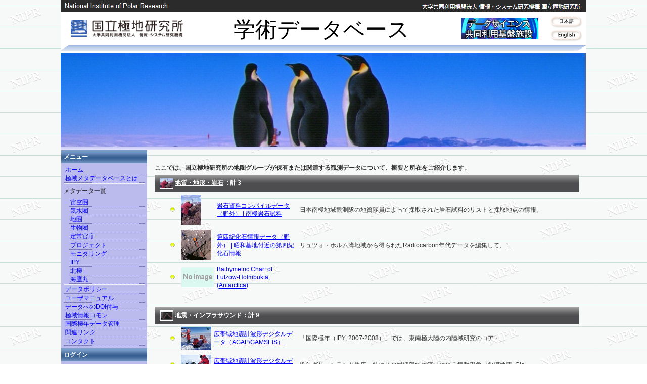

--- FILE ---
content_type: text/html; charset=EUC-JP
request_url: https://scidbase.nipr.ac.jp/modules/metadata/index.php?cat=geo
body_size: 36040
content:

<!DOCTYPE html PUBLIC "-//W3C//DTD XHTML 1.0 Transitional//EN" "http://www.w3.org/TR/xhtml1/DTD/xhtml1-transitional.dtd">
<html xmlns="http://www.w3.org/1999/xhtml" xml:lang="ja" lang="ja">
<head>
<meta http-equiv="content-type" content="text/html; charset=EUC-JP" />
<meta http-equiv="content-language" content="ja" />
<meta name="robots" content="index,follow" />
<meta name="keywords" content="news, technology, headlines, xoops, xoop, nuke, myphpnuke, myphp-nuke, phpnuke, SE, geek, geeks, hacker, hackers, linux, software, download, downloads, free, community, mp3, forum, forums, bulletin, board, boards, bbs, php, survey, poll, polls, kernel, comment, comments, portal, odp, open, source, opensource, FreeSoftware, gnu, gpl, license, Unix, *nix, mysql, sql, database, databases, web site, weblog, guru, module, modules, theme, themes, cms, content management" />
<meta name="description" content="XOOPS is a dynamic Object Oriented based open source portal script written in PHP." />
<meta name="rating" content="general" />
<meta name="author" content="XOOPS Cube" />
<meta name="copyright" content="Copyright &copy; 2001-2006" />
<meta name="generator" content="XOOPS" />
<title>NIPR DATA BASE - TOP</title>
<link href="https://scidbase.nipr.ac.jp/favicon.ico" rel="SHORTCUT ICON" />
<link rel="stylesheet" type="text/css" media="all" href="https://scidbase.nipr.ac.jp/xoops.css" />
<link rel="stylesheet" type="text/css" media="all" href="https://scidbase.nipr.ac.jp/themes/nipr_dbase3/style.css" />
<!-- RMV: added module header -->
<link rel="stylesheet" type="text/css" media="all" href="https://scidbase.nipr.ac.jp/modules/metadata/index.php?page=main_css" />



<script type="text/javascript">
var ml_lang="ja"

var hurl="https://scidbase.nipr.ac.jp"
<!--
//--></script><script type="text/javascript" src="https://scidbase.nipr.ac.jp/include/xoops.js"></script><script type="text/javascript"><!--
//-->
</script>
<script type="text/javascript" src="https://scidbase.nipr.ac.jp/themes/nipr_dbase3/js/jquery-3.7.1.min.js"></script>
<script type="text/javascript" src="https://scidbase.nipr.ac.jp/themes/nipr_dbase3/js/simple_jquery_slideshow_script.js"></script>
<script type="text/javascript" src="https://scidbase.nipr.ac.jp/themes/nipr_dbase3/js/request_image.js"></script>
</head>

<body onload="RequestByPost();">
<div id="container">

<!-- ヘッダ部分の定義 -->
<!--
<a href="https://scidbase.nipr.ac.jp/">
<div id="logo" class="headerlogo headerfont headerfont_ja" >
<div class="headerfont-upper" sytle="float: left;">国立極地研究所</div>
<div class="headerfont-lower" sytle="float: right;">学術データベース</div>
</div>
</a>
-->


<img src="https://scidbase.nipr.ac.jp/themes/nipr_dbase3/images/toplogo/upper_bar_ja.png" alt="" width="1040" height="23" />

<div id="logo">
<div id="logo_image_div">

  <a href="http://www.nipr.ac.jp/" target="blank">
    <img id="logo_image_left" src="https://scidbase.nipr.ac.jp/themes/nipr_dbase3/images/toplogo/nipr_logo_ja.png" alt="" />
  </a>
  <div id="logo_title" class="logo_title_ja"><a href="https://scidbase.nipr.ac.jp">学術データベース</a></div>
  <a href="https://ds.rois.ac.jp/" target="blank">
    <img id="logo_image_right" src="https://scidbase.nipr.ac.jp/themes/nipr_dbase3/images/toplogo/jscdsr_logo_ja.png" alt=""  />
  </a>


</div>
<div id="switch_je">
<a rel="nofollow" href="/modules/metadata/index.php?cat=geo&amp;ml_lang=ja"><img src="https://scidbase.nipr.ac.jp/modules/cubeUtils/images/japanese.gif" alt="flag" title="japanese" /></a><a rel="nofollow" href="/modules/metadata/index.php?cat=geo&amp;ml_lang=en"><img src="https://scidbase.nipr.ac.jp/modules/cubeUtils/images/english.gif" alt="flag" title="english" /></a>
</div>
<img id="logo_bottom_bar" src="https://scidbase.nipr.ac.jp/themes/nipr_dbase3/images/toplogo/bottom_bar.png" alt=""  />
</div>

<div id="slideshow">
<!--

    <img src="https://scidbase.nipr.ac.jp/themes/nipr_dbase3/images/toplogo/ja/02 (3).JPG"       alt="Slideshow Image 1" class="active"  width="1040" height="185" />
    <img src="https://scidbase.nipr.ac.jp/themes/nipr_dbase3/images/toplogo/ja/08 (4).JPG"       alt="Slideshow Image 2" width="1040" height="185" />
    <img src="https://scidbase.nipr.ac.jp/themes/nipr_dbase3/images/toplogo/ja/10 (3).JPG"       alt="Slideshow Image 3" width="1040" height="185" />
    <img src="https://scidbase.nipr.ac.jp/themes/nipr_dbase3/images/toplogo/ja/11 (3).JPG"       alt="Slideshow Image 4" width="1040" height="185" />
    <img src="https://scidbase.nipr.ac.jp/themes/nipr_dbase3/images/toplogo/ja/0736.jpg"         alt="Slideshow Image 4" width="1040" height="185" />
    <img src="https://scidbase.nipr.ac.jp/themes/nipr_dbase3/images/toplogo/ja/970815i.jpg"      alt="Slideshow Image 4" width="1040" height="185" />
    <img src="https://scidbase.nipr.ac.jp/themes/nipr_dbase3/images/toplogo/ja/aerial.jpg"       alt="Slideshow Image 4" width="1040" height="185" />
    <img src="https://scidbase.nipr.ac.jp/themes/nipr_dbase3/images/toplogo/ja/choseki_oshi.jpg" alt="Slideshow Image 4" width="1040" height="185" />
    <img src="https://scidbase.nipr.ac.jp/themes/nipr_dbase3/images/toplogo/ja/PC160433.JPG"     alt="Slideshow Image 4" width="1040" height="185" />
    <img src="https://scidbase.nipr.ac.jp/themes/nipr_dbase3/images/toplogo/ja/peng021.jpg"      alt="Slideshow Image 4" width="1040" height="185" />



-->
</div>


<!--
<div id="navi">
  <ul>
  <li><a href="https://scidbase.nipr.ac.jp/modules/news/">Site News</a></li>
  <li><a href="https://scidbase.nipr.ac.jp/modules/blog/">Ower's Blog</a></li>
  <li><a href="https://scidbase.nipr.ac.jp/modules/wfdownloads/">Download</a></li>
  <li><a href="https://scidbase.nipr.ac.jp/modules/myalbum/">Photo Gallery</a></li>
  <li class="last"><a href="https://scidbase.nipr.ac.jp/modules/mylinks/">MyFavorite</a></li>
  </ul>
</div>
-->

<div class="headerbar"></div>

<!--
<div id="searchform">
  <form action="https://scidbase.nipr.ac.jp/search.php" method="get">
  <input type="text" name="query" class="field" />
  <input type="hidden" name="action" value="results" />
  <input type="submit" value="GO!"  class="button" />
  </form>
</div>
-->

<!-- ヘッダ部分終わり -->



<table cellspacing="0">
<tr>

<!-- 左ブロック部分の定義 -->
<td id="leftcolumn" class="leftcolumn_ja" class="leftcolumn_ja" >
      <div class="blockTitle">メニュー</div>  <div class="blockContent">
    <table cellspaceing="0">
        <tbody>
            <tr>
                <td class="menuRow"><a class="menuItem" href="/">ホーム</a> <a class="menuItem" href="/modules/site/index.php?content_id=10">極域メタデータベースとは</a> <hr />
                <p class="menuItem">メタデータ一覧</p>
                <div class="menu_meta_sub menu_meta_sub_ja"><a class="menuItem" href="/modules/metadata/index.php?cat=space">宙空圏</a> <a class="menuItem" href="/modules/metadata/index.php?cat=sky">気水圏</a> <a class="menuItem" href="/modules/metadata/index.php?cat=geo">地圏</a> <a class="menuItem" href="/modules/metadata/index.php?cat=bio">生物圏</a> <a class="menuItem" href="/modules/metadata/index.php?cat=gov">定常官庁</a>
                <a class="menuItem" href="/modules/metadata/index.php?cat=proj">プロジェクト</a>
    <a class="menuItem" href="/modules/metadata/index.php?cat=mon">モニタリング</a>
    <a class="menuItem" href="/modules/metadata/index.php?cat=ipy">IPY</a>
    <a class="menuItem" href="/modules/metadata/index.php?cat=arctic">北極</a>
    <a class="menuItem" href="/modules/metadata/index.php?cat=umitaka">海鷹丸</a>
                </div>
                <hr />
                <a class="menuItem" target="_blank" href="https://www.nipr.ac.jp/research/open-science-policy/">データポリシー</a>
<a class="menuItem" target="_blank" href="https://www.nipr.ac.jp/research/open-science-policy/"></a></td>
            </tr>
        </tbody>
    </table>
    <table cellspaceing="0">
        <tbody>
            <tr>
                <td class="menuRow"><a class="menuItem" href="/modules/site/index.php?content_id=14">ユーザマニュアル</a></td>
            </tr>
        </tbody>
    </table>
    <table cellspaceing="0">
        <tbody>
            <tr>
                <td class="menuRow"><a class="menuItem" href="/modules/site/index.php?content_id=19"> データへのDOI付与</a></td>
            </tr>
        </tbody>
    </table>
    <table cellspaceing="0">
        <tbody>
            <tr>
                <td class="menuRow"><a class="menuItem" href="/modules/site/index.php?content_id=15">極域情報コモン</a></td>
            </tr>
        </tbody>
    </table>
    <table cellspaceing="0">
        <tbody>
            <tr>
                <td class="menuRow"><a class="menuItem" href="/modules/site/index.php?content_id=16">国際極年データ管理</a></td>
            </tr>
        </tbody>
    </table>
    <table cellspaceing="0">
        <tbody>
            <tr>
                <td class="menuRow"><a class="menuItem" href="/modules/site/index.php?content_id=8">関連リンク</a></td>
            </tr>
        </tbody>
    </table>

<table cellspaceing="0">
    <tbody>
        <tr>
            <td class="menuRow"><a class="menuItem" href="/modules/site/index.php?content_id=7">コンタクト</a></td>
        </tr>
    </tbody>
</table>
</div>
      <div class="blockTitle">ログイン</div>  <div class="blockContent"><a href="https://scidbase.nipr.ac.jp/user.php">ログイン</a>
<!-- <br /> -->
<!--   <a href="https://scidbase.nipr.ac.jp/register.php">新規登録</a> -->
<br />
<a href="https://scidbase.nipr.ac.jp/lostpass.php">パスワード紛失</a></div>
      <div class="blockTitle">サイト内検索</div>  <div class="blockContent"><form style="margin-top: 0px;" action="https://scidbase.nipr.ac.jp/modules/search204/index.php" method="get">
  <input type="text" name="query" size="14" /><input type="hidden" name="action" value="results" /><input type="hidden" name="showcontext" value="1" /><input type="submit" value="検索" />
</form>
<a href="https://scidbase.nipr.ac.jp/modules/search204/index.php">検索オプション</a></div>
      <div class="blockTitle">アクセスカウンタ</div>  <div class="blockContent"><div style="text-align: right">2011年12月1日～</div>
<table>
<tr><td nowrap="nowrap">総計 :</td>
<td align="right" nowrap="nowrap"><img src="https://scidbase.nipr.ac.jp/modules/logcounterx/images/5.gif" alt="509190" border="0"  width="15"  height="20" /><img src="https://scidbase.nipr.ac.jp/modules/logcounterx/images/0.gif" alt="509190" border="0"  width="15"  height="20" /><img src="https://scidbase.nipr.ac.jp/modules/logcounterx/images/9.gif" alt="509190" border="0"  width="15"  height="20" /><img src="https://scidbase.nipr.ac.jp/modules/logcounterx/images/1.gif" alt="509190" border="0"  width="15"  height="20" /><img src="https://scidbase.nipr.ac.jp/modules/logcounterx/images/9.gif" alt="509190" border="0"  width="15"  height="20" /><img src="https://scidbase.nipr.ac.jp/modules/logcounterx/images/0.gif" alt="509190" border="0"  width="15"  height="20" /></td></tr>
</table></div>
      <div class="blockContent"><p><a target="_blank" href="http://pedsc.rois.ac.jp/ja/"><img width="160" height="37" alt="極域環境データサイエンスセンター" type="image" src="/uploads/images/banner_ja/pedsc_jp.png" /></a></p>
<p></p>
<p><a target="_blank" href="http://www.nipr.ac.jp/"><img width="160" height="40" alt="国立極地研究所" type="image" src="/uploads/images/banner_ja/NIPR_logo_j.jpg" /></a></p>
<p></p>
<p><a target="_blank" href="https://ds.rois.ac.jp/"><img width="160" height="37" alt="データサイエンス共同利用基盤施設" type="image" src="/uploads/images/banner_ja/rois_banner_jp.png" /></a></p>
<p></p>
<p><a target="_blank" href="http://www.rois.ac.jp/"><img width="160" height="37" alt="Research Organization of Information and Systems" type="image" src="/uploads/images/banner_ja/ROIS_logo_j.jpg" /></a></p>
<p></p>
</div>
  </td>
<!-- 左ブロック終わり -->

<!-- メイン部分の定義 -->
<td id="centercolumn">


  <!-- メインコンテンツ -->
  <div id="content"><script type="text/javascript">
    function openSortDataWindow(param_name) {
        var child_win = window.open("https://scidbase.nipr.ac.jp/change_metadata_order/change_metadata_order.html?" + param_name,"name","height=400px,width=1000px,toolbar=no,directories=no,status=no,menubar=no,scrollbars=no,resizable=no,modal=no");
    }
</script>

            
        <input type="hidden" name="geo_cat1[]" value="148_岩石資料コンパイルデータ（野外） | 南極岩石試料">
        
        
            
        <input type="hidden" name="geo_cat1[]" value="149_第四紀化石情報データ（野外） | 昭和基地付近の第四紀化石情報">
        
        
            
        <input type="hidden" name="geo_cat1[]" value="150_Bathymetric Chart of Lutzow-Holmbukta, (Antarctica) ">
        
        
                
        <input type="hidden" name="geo_cat2[]" value="320_広帯域地震計波形デジタルデータ（AGAP/GAMSEIS）">
        
        
            
        <input type="hidden" name="geo_cat2[]" value="321_広帯域地震計波形デジタルデータ（GLISN_Japan）">
        
        
            
        <input type="hidden" name="geo_cat2[]" value="322_インフラサウンド・デジタルデータ（昭和基地）">
        
        
            
        <input type="hidden" name="geo_cat2[]" value="323_インフラサウンド・デジタルデータ（沿岸野外）">
        
        
            
        <input type="hidden" name="geo_cat2[]" value="158_地震波走時・震源データ（昭和基地）">
        
        
            
        <input type="hidden" name="geo_cat2[]" value="159_広帯域・短周期地震波形デジタルデータ（昭和基地）">
        
        
            
        <input type="hidden" name="geo_cat2[]" value="160_広帯域地震計波形デジタルデータ（沿岸野外）">
        
        
            
        <input type="hidden" name="geo_cat2[]" value="161_ＳＥＡＬ人工地震探査データ（みずほ高原）">
        
        
            
        <input type="hidden" name="geo_cat2[]" value="162_バイカルリフト帯広帯域地震計データ">
        
        
                
        <input type="hidden" name="geo_cat3[]" value="339_しらせ船上地磁気3成分観測値">
        
        
            
        <input type="hidden" name="geo_cat3[]" value="163_超伝導重力計データ（昭和基地）">
        
        
            
        <input type="hidden" name="geo_cat3[]" value="155_ラコステ重力計データ（昭和基地）">
        
        
            
        <input type="hidden" name="geo_cat3[]" value="156_海上重力計観測値（しらせ船上）">
        
        
            
        <input type="hidden" name="geo_cat3[]" value="218_地電位連続観測値（昭和基地）">
        
        
                
        <input type="hidden" name="geo_cat4[]" value="164_測地VLBI観測データ（昭和基地）">
        
        
            
        <input type="hidden" name="geo_cat4[]" value="217_DORIS連続観測データ（昭和基地）">
        
        
            
        <input type="hidden" name="geo_cat4[]" value="157_人工衛星合成開口レーダーデータ">
        
        
    
<div class="pico_container" id="metadata_container">


<!-- controllers -->
<div class="pico_controllers">		
	</div><br />

   <h2>ここでは、国立極地研究所の地圏グループが保有または関連する観測データについて、概要と所在をご紹介します。</h2>
<table class="centercolumn" >


<tr align=left class="meta_category">
   <td valign=middle width="1500">
      <h5><a href="https://scidbase.nipr.ac.jp/modules/metadata/index.php?tag=%5Bja%5D%C3%CF%BC%C1%A1%A6%C3%CF%B7%C1%A1%A6%B4%E4%C0%D0%5B%2Fja%5D%5Ben%5DGeology%2CGeomorphology%2CMeteoritics%5B%2Fen%5D">
          <img class="meta_category_icon" src="https://scidbase.nipr.ac.jp/modules/metadata/images/geo_cat1.jpg" style="vertical-align:middle;" /></a>
                        <a href="https://scidbase.nipr.ac.jp/modules/metadata/index.php?tag=%5Bja%5D%C3%CF%BC%C1%A1%A6%C3%CF%B7%C1%A1%A6%B4%E4%C0%D0%5B%2Fja%5D%5Ben%5DGeology%2CGeomorphology%2CMeteoritics%5B%2Fen%5D">
          <!--      地質・地形・岩石</a>&nbsp;&nbsp;:&nbsp;計3 </h5>  -->
      地質・地形・岩石</a>&nbsp;&nbsp;:&nbsp;計 
        <script type="text/javascript">
          var i=0;
                                    i=i+1;
                                                i=i+1;
                                                i=i+1;
                                document.write(i);
        </script>
        </h5>

   </td>
             </tr>
   <td width="1200">
   <table class="metalist_table">
                  <tr class="metalist_tr"><td class="metalist_icon"><img src="https://scidbase.nipr.ac.jp/uploads/images/icons/tama/tama_06.gif"></td><td class="metalist_img">
                     <a href="https://scidbase.nipr.ac.jp/modules/metadata/index.php?content_id=148"><img src="https://scidbase.nipr.ac.jp/uploads/metadata/obs_photo1_2_e4c2cf185d95233a.jpg" /></a>
                  </td>
         <td class="metalist_title">
            <a href="https://scidbase.nipr.ac.jp/modules/metadata/index.php?content_id=148">岩石資料コンパイルデータ（野外） | 南極岩石試料</a>
         </td>
         <td class="metalist_summary">
            日本南極地域観測隊の地質隊員によって採取された岩石試料のリストと採取地点の情報。
         </td>
         </tr>
                        <tr class="metalist_tr"><td class="metalist_icon"><img src="https://scidbase.nipr.ac.jp/uploads/images/icons/tama/tama_06.gif"></td><td class="metalist_img">
                     <a href="https://scidbase.nipr.ac.jp/modules/metadata/index.php?content_id=149"><img src="https://scidbase.nipr.ac.jp/uploads/metadata/obs_photo1_2_500_geol0201_j.jpg" /></a>
                  </td>
         <td class="metalist_title">
            <a href="https://scidbase.nipr.ac.jp/modules/metadata/index.php?content_id=149">第四紀化石情報データ（野外） | 昭和基地付近の第四紀化石情報</a>
         </td>
         <td class="metalist_summary">
            リュツォ・ホルム湾地域から得られたRadiocarbon年代データを編集して、1...
         </td>
         </tr>
                        <tr class="metalist_tr"><td class="metalist_icon"><img src="https://scidbase.nipr.ac.jp/uploads/images/icons/tama/tama_06.gif"></td><td class="metalist_img">
                     <a href="https://scidbase.nipr.ac.jp/modules/metadata/index.php?content_id=150"><img src="https://scidbase.nipr.ac.jp/modules/metadata/images/no_image.jpg" /></a>
                  </td>
         <td class="metalist_title">
            <a href="https://scidbase.nipr.ac.jp/modules/metadata/index.php?content_id=150">Bathymetric Chart of Lutzow-Holmbukta, (Antarctica) </a>
         </td>
         <td class="metalist_summary">
            
         </td>
         </tr>
            </table>
   </td>
<tr align=left class="meta_category">
   <td valign=middle width="1500">
      <h5><a href="https://scidbase.nipr.ac.jp/modules/metadata/index.php?tag=%5Bja%5D%C3%CF%BF%CC%A1%A6%A5%A4%A5%F3%A5%D5%A5%E9%A5%B5%A5%A6%A5%F3%A5%C9%5B%2Fja%5D%5Ben%5DSeismology%2CInfrasound%5B%2Fen%5D">
          <img class="meta_category_icon" src="https://scidbase.nipr.ac.jp/modules/metadata/images/geo_cat2.jpg" style="vertical-align:middle;" /></a>
                        <a href="https://scidbase.nipr.ac.jp/modules/metadata/index.php?tag=%5Bja%5D%C3%CF%BF%CC%A1%A6%A5%A4%A5%F3%A5%D5%A5%E9%A5%B5%A5%A6%A5%F3%A5%C9%5B%2Fja%5D%5Ben%5DSeismology%2CInfrasound%5B%2Fen%5D">
          <!--      地震・インフラサウンド</a>&nbsp;&nbsp;:&nbsp;計9 </h5>  -->
      地震・インフラサウンド</a>&nbsp;&nbsp;:&nbsp;計 
        <script type="text/javascript">
          var i=0;
                                    i=i+1;
                                                i=i+1;
                                                i=i+1;
                                                i=i+1;
                                                i=i+1;
                                                i=i+1;
                                                i=i+1;
                                                i=i+1;
                                                i=i+1;
                                document.write(i);
        </script>
        </h5>

   </td>
             </tr>
   <td width="1200">
   <table class="metalist_table">
                  <tr class="metalist_tr"><td class="metalist_icon"><img src="https://scidbase.nipr.ac.jp/uploads/images/icons/tama/tama_06.gif"></td><td class="metalist_img">
                     <a href="https://scidbase.nipr.ac.jp/modules/metadata/index.php?content_id=320"><img src="https://scidbase.nipr.ac.jp/uploads/metadata/obs_photo1_2_6f95b44f5274a24a.jpg" /></a>
                  </td>
         <td class="metalist_title">
            <a href="https://scidbase.nipr.ac.jp/modules/metadata/index.php?content_id=320">広帯域地震計波形デジタルデータ（AGAP/GAMSEIS）</a>
         </td>
         <td class="metalist_summary">
            「国際極年（IPY; 2007-2008）」では、東南極大陸の内陸域研究のコア・...
         </td>
         </tr>
                        <tr class="metalist_tr"><td class="metalist_icon"><img src="https://scidbase.nipr.ac.jp/uploads/images/icons/tama/tama_06.gif"></td><td class="metalist_img">
                     <a href="https://scidbase.nipr.ac.jp/modules/metadata/index.php?content_id=321"><img src="https://scidbase.nipr.ac.jp/uploads/metadata/obs_photo1_2_7203c632131d4a16.jpg" /></a>
                  </td>
         <td class="metalist_title">
            <a href="https://scidbase.nipr.ac.jp/modules/metadata/index.php?content_id=321">広帯域地震計波形デジタルデータ（GLISN_Japan）</a>
         </td>
         <td class="metalist_summary">
            近年グリーンランド氷床、特にその縁辺部での流出に伴う振動現象（氷河地震, Gla...
         </td>
         </tr>
                        <tr class="metalist_tr"><td class="metalist_icon"><img src="https://scidbase.nipr.ac.jp/uploads/images/icons/tama/tama_06.gif"></td><td class="metalist_img">
                     <a href="https://scidbase.nipr.ac.jp/modules/metadata/index.php?content_id=322"><img src="https://scidbase.nipr.ac.jp/uploads/metadata/obs_photo1_2_b9970ccf98538e3a.jpg" /></a>
                  </td>
         <td class="metalist_title">
            <a href="https://scidbase.nipr.ac.jp/modules/metadata/index.php?content_id=322">インフラサウンド・デジタルデータ（昭和基地）</a>
         </td>
         <td class="metalist_summary">
            インフラサウンド（周波数20 Hz以下の可聴下音波）は、大気中の減衰特性が良く、...
         </td>
         </tr>
                        <tr class="metalist_tr"><td class="metalist_icon"><img src="https://scidbase.nipr.ac.jp/uploads/images/icons/tama/tama_06.gif"></td><td class="metalist_img">
                     <a href="https://scidbase.nipr.ac.jp/modules/metadata/index.php?content_id=323"><img src="https://scidbase.nipr.ac.jp/uploads/metadata/obs_photo1_2_a3ce85331c6b915c.gif" /></a>
                  </td>
         <td class="metalist_title">
            <a href="https://scidbase.nipr.ac.jp/modules/metadata/index.php?content_id=323">インフラサウンド・デジタルデータ（沿岸野外）</a>
         </td>
         <td class="metalist_summary">
            インフラサウンド（周波数20 Hz以下の可聴下音波）の計測による極地環境監視によ...
         </td>
         </tr>
                        <tr class="metalist_tr"><td class="metalist_icon"><img src="https://scidbase.nipr.ac.jp/uploads/images/icons/tama/tama_06.gif"></td><td class="metalist_img">
                     <a href="https://scidbase.nipr.ac.jp/modules/metadata/index.php?content_id=158"><img src="https://scidbase.nipr.ac.jp/uploads/metadata/obs_photo1_2_500_seis0101_j.jpg" /></a>
                  </td>
         <td class="metalist_title">
            <a href="https://scidbase.nipr.ac.jp/modules/metadata/index.php?content_id=158">地震波走時・震源データ（昭和基地）</a>
         </td>
         <td class="metalist_summary">
            昭和基地・地震計室にて短周期地震計(HES)３成分、及び広帯域地震計(STS)３...
         </td>
         </tr>
                        <tr class="metalist_tr"><td class="metalist_icon"><img src="https://scidbase.nipr.ac.jp/uploads/images/icons/tama/tama_06.gif"></td><td class="metalist_img">
                     <a href="https://scidbase.nipr.ac.jp/modules/metadata/index.php?content_id=159"><img src="https://scidbase.nipr.ac.jp/uploads/metadata/obs_photo1_2_500_seis0201_j.jpg" /></a>
                  </td>
         <td class="metalist_title">
            <a href="https://scidbase.nipr.ac.jp/modules/metadata/index.php?content_id=159">広帯域・短周期地震波形デジタルデータ（昭和基地）</a>
         </td>
         <td class="metalist_summary">
            昭和基地・地震計室にて短周期地震計3成分、及び広帯域地震計(STS) 3成分の連...
         </td>
         </tr>
                        <tr class="metalist_tr"><td class="metalist_icon"><img src="https://scidbase.nipr.ac.jp/uploads/images/icons/tama/tama_06.gif"></td><td class="metalist_img">
                     <a href="https://scidbase.nipr.ac.jp/modules/metadata/index.php?content_id=160"><img src="https://scidbase.nipr.ac.jp/uploads/metadata/obs_photo1_2_500_seis0301_j.jpg" /></a>
                  </td>
         <td class="metalist_title">
            <a href="https://scidbase.nipr.ac.jp/modules/metadata/index.php?content_id=160">広帯域地震計波形デジタルデータ（沿岸野外）</a>
         </td>
         <td class="metalist_summary">
            南極域での可搬型地震計による野外観測は、昭和基地周辺では1996年度にリュツォ・...
         </td>
         </tr>
                        <tr class="metalist_tr"><td class="metalist_icon"><img src="https://scidbase.nipr.ac.jp/uploads/images/icons/tama/tama_06.gif"></td><td class="metalist_img">
                     <a href="https://scidbase.nipr.ac.jp/modules/metadata/index.php?content_id=161"><img src="https://scidbase.nipr.ac.jp/uploads/metadata/obs_photo1_2_500_seis0401_j.jpg" /></a>
                  </td>
         <td class="metalist_title">
            <a href="https://scidbase.nipr.ac.jp/modules/metadata/index.php?content_id=161">ＳＥＡＬ人工地震探査データ（みずほ高原）</a>
         </td>
         <td class="metalist_summary">
            東クィーン・モードランドの昭和基地周辺の大陸氷床上（みずほ高原）において、南極観...
         </td>
         </tr>
                        <tr class="metalist_tr"><td class="metalist_icon"><img src="https://scidbase.nipr.ac.jp/uploads/images/icons/tama/tama_06.gif"></td><td class="metalist_img">
                     <a href="https://scidbase.nipr.ac.jp/modules/metadata/index.php?content_id=162"><img src="https://scidbase.nipr.ac.jp/uploads/metadata/obs_photo1_2_500_seis0501_j.jpg" /></a>
                  </td>
         <td class="metalist_title">
            <a href="https://scidbase.nipr.ac.jp/modules/metadata/index.php?content_id=162">バイカルリフト帯広帯域地震計データ</a>
         </td>
         <td class="metalist_summary">
            シベリアクラトン-バイカルリフト帯の深部構造とテクトニクスを詳細に調べるため、平...
         </td>
         </tr>
            </table>
   </td>
<tr align=left class="meta_category">
   <td valign=middle width="1500">
      <h5><a href="https://scidbase.nipr.ac.jp/modules/metadata/index.php?tag=%5Bja%5D%BD%C5%CE%CF%A1%A6%C3%CF%BC%A7%B5%A4%5B%2Fja%5D%5Ben%5DGravity%2CGeomagnetism%5B%2Fen%5D">
          <img class="meta_category_icon" src="https://scidbase.nipr.ac.jp/modules/metadata/images/geo_cat3.jpg" style="vertical-align:middle;" /></a>
                        <a href="https://scidbase.nipr.ac.jp/modules/metadata/index.php?tag=%5Bja%5D%BD%C5%CE%CF%A1%A6%C3%CF%BC%A7%B5%A4%5B%2Fja%5D%5Ben%5DGravity%2CGeomagnetism%5B%2Fen%5D">
          <!--      重力・地磁気</a>&nbsp;&nbsp;:&nbsp;計5 </h5>  -->
      重力・地磁気</a>&nbsp;&nbsp;:&nbsp;計 
        <script type="text/javascript">
          var i=0;
                                    i=i+1;
                                                i=i+1;
                                                i=i+1;
                                                i=i+1;
                                                i=i+1;
                                document.write(i);
        </script>
        </h5>

   </td>
             </tr>
   <td width="1200">
   <table class="metalist_table">
                  <tr class="metalist_tr"><td class="metalist_icon"><img src="https://scidbase.nipr.ac.jp/uploads/images/icons/tama/tama_06.gif"></td><td class="metalist_img">
                     <a href="https://scidbase.nipr.ac.jp/modules/metadata/index.php?content_id=339"><img src="https://scidbase.nipr.ac.jp/modules/metadata/images/no_image.jpg" /></a>
                  </td>
         <td class="metalist_title">
            <a href="https://scidbase.nipr.ac.jp/modules/metadata/index.php?content_id=339">しらせ船上地磁気3成分観測値</a>
         </td>
         <td class="metalist_summary">
            
         </td>
         </tr>
                        <tr class="metalist_tr"><td class="metalist_icon"><img src="https://scidbase.nipr.ac.jp/uploads/images/icons/tama/tama_06.gif"></td><td class="metalist_img">
                     <a href="https://scidbase.nipr.ac.jp/modules/metadata/index.php?content_id=163"><img src="https://scidbase.nipr.ac.jp/uploads/metadata/sample_fig_2_500_sg007_j.jpg" /></a>
                  </td>
         <td class="metalist_title">
            <a href="https://scidbase.nipr.ac.jp/modules/metadata/index.php?content_id=163">超伝導重力計データ（昭和基地）</a>
         </td>
         <td class="metalist_summary">
            超伝導重力計は重力加速度gの約10の－12乗(1兆分の1)の感度を持つ、極めて高...
         </td>
         </tr>
                        <tr class="metalist_tr"><td class="metalist_icon"><img src="https://scidbase.nipr.ac.jp/uploads/images/icons/tama/tama_06.gif"></td><td class="metalist_img">
                     <a href="https://scidbase.nipr.ac.jp/modules/metadata/index.php?content_id=155"><img src="https://scidbase.nipr.ac.jp/uploads/metadata/obs_photo1_2_500_grav001_j.gif" /></a>
                  </td>
         <td class="metalist_title">
            <a href="https://scidbase.nipr.ac.jp/modules/metadata/index.php?content_id=155">ラコステ重力計データ（昭和基地）</a>
         </td>
         <td class="metalist_summary">
            ラコステ重力計は従来からあるバネ式の重力計で、精巧なバネで固有周期を長くかつ測定...
         </td>
         </tr>
                        <tr class="metalist_tr"><td class="metalist_icon"><img src="https://scidbase.nipr.ac.jp/uploads/images/icons/tama/tama_06.gif"></td><td class="metalist_img">
                     <a href="https://scidbase.nipr.ac.jp/modules/metadata/index.php?content_id=156"><img src="https://scidbase.nipr.ac.jp/modules/metadata/images/no_image.jpg" /></a>
                  </td>
         <td class="metalist_title">
            <a href="https://scidbase.nipr.ac.jp/modules/metadata/index.php?content_id=156">海上重力計観測値（しらせ船上）</a>
         </td>
         <td class="metalist_summary">
            「しらせ」航路上で、重力測定装置による観測を行い、航路上での重力異常を求める。 ...
         </td>
         </tr>
                        <tr class="metalist_tr"><td class="metalist_icon"><img src="https://scidbase.nipr.ac.jp/uploads/images/icons/tama/tama_06.gif"></td><td class="metalist_img">
                     <a href="https://scidbase.nipr.ac.jp/modules/metadata/index.php?content_id=218"><img src="https://scidbase.nipr.ac.jp/modules/metadata/images/no_image.jpg" /></a>
                  </td>
         <td class="metalist_title">
            <a href="https://scidbase.nipr.ac.jp/modules/metadata/index.php?content_id=218">地電位連続観測値（昭和基地）</a>
         </td>
         <td class="metalist_summary">
            昭和基地において、地電位の連続観測を行い、地殻変動に伴う地電位の変化を求める。...
         </td>
         </tr>
            </table>
   </td>
<tr align=left class="meta_category">
   <td valign=middle width="1500">
      <h5><a href="https://scidbase.nipr.ac.jp/modules/metadata/index.php?tag=%5Bja%5D%C2%AC%C3%CF%A1%A6%A5%EA%A5%E2%A1%BC%A5%C8%A5%BB%A5%F3%A5%B7%A5%F3%A5%B0%5B%2Fja%5D%5Ben%5DGeodesy%2CRemote%23Sensing%5B%2Fen%5D">
          <img class="meta_category_icon" src="https://scidbase.nipr.ac.jp/modules/metadata/images/geo_cat4.jpg" style="vertical-align:middle;" /></a>
                        <a href="https://scidbase.nipr.ac.jp/modules/metadata/index.php?tag=%5Bja%5D%C2%AC%C3%CF%A1%A6%A5%EA%A5%E2%A1%BC%A5%C8%A5%BB%A5%F3%A5%B7%A5%F3%A5%B0%5B%2Fja%5D%5Ben%5DGeodesy%2CRemote%23Sensing%5B%2Fen%5D">
          <!--      測地・リモートセンシング</a>&nbsp;&nbsp;:&nbsp;計3 </h5>  -->
      測地・リモートセンシング</a>&nbsp;&nbsp;:&nbsp;計 
        <script type="text/javascript">
          var i=0;
                                    i=i+1;
                                                i=i+1;
                                                i=i+1;
                                document.write(i);
        </script>
        </h5>

   </td>
             </tr>
   <td width="1200">
   <table class="metalist_table">
                  <tr class="metalist_tr"><td class="metalist_icon"><img src="https://scidbase.nipr.ac.jp/uploads/images/icons/tama/tama_06.gif"></td><td class="metalist_img">
                     <a href="https://scidbase.nipr.ac.jp/modules/metadata/index.php?content_id=164"><img src="https://scidbase.nipr.ac.jp/uploads/metadata/obs_photo1_2_500_vlbi001_j.jpg" /></a>
                  </td>
         <td class="metalist_title">
            <a href="https://scidbase.nipr.ac.jp/modules/metadata/index.php?content_id=164">測地VLBI観測データ（昭和基地）</a>
         </td>
         <td class="metalist_summary">
            1998年2月(JARE39)より昭和基地を中心とした昭和VLBI実験が開始され...
         </td>
         </tr>
                        <tr class="metalist_tr"><td class="metalist_icon"><img src="https://scidbase.nipr.ac.jp/uploads/images/icons/tama/tama_06.gif"></td><td class="metalist_img">
                     <a href="https://scidbase.nipr.ac.jp/modules/metadata/index.php?content_id=217"><img src="https://scidbase.nipr.ac.jp/modules/metadata/images/no_image.jpg" /></a>
                  </td>
         <td class="metalist_title">
            <a href="https://scidbase.nipr.ac.jp/modules/metadata/index.php?content_id=217">DORIS連続観測データ（昭和基地）</a>
         </td>
         <td class="metalist_summary">
            昭和基地に設置したアンテナから発信する電波を、SPOTやTOPEX・Poseid...
         </td>
         </tr>
                        <tr class="metalist_tr"><td class="metalist_icon"><img src="https://scidbase.nipr.ac.jp/uploads/images/icons/tama/tama_06.gif"></td><td class="metalist_img">
                     <a href="https://scidbase.nipr.ac.jp/modules/metadata/index.php?content_id=157"><img src="https://scidbase.nipr.ac.jp/modules/metadata/images/no_image.jpg" /></a>
                  </td>
         <td class="metalist_title">
            <a href="https://scidbase.nipr.ac.jp/modules/metadata/index.php?content_id=157">人工衛星合成開口レーダーデータ</a>
         </td>
         <td class="metalist_summary">
            南極域は広大でしかも自然条件が厳しく、地上観測が困難な場合がしばしばある。このた...
         </td>
         </tr>
            </table>
   </td>
</table>



<hr class="notification" />

</div>
<!-- end module contents -->
</div>

</td>
<!-- メイン部分終わり -->


</tr>
</table>

<!-- フッタ部分の定義 -->
<table cellspacing="0">
<tr>
<td id="footerbar"><a href="http://www.nipr.ac.jp/" target="_blank">Copyright @ National Institute of Polar Research</a></td>
</tr>
</table>
<!-- フッタ部分終わり -->

</div>
</body>
</html>

--- FILE ---
content_type: text/css
request_url: https://scidbase.nipr.ac.jp/themes/nipr_dbase3/style.css
body_size: 13045
content:
/* 全般設定 */
* {padding:0; margin:0; font-size:100%;}

body {color:#333; background: url(images/background.gif) #FFFFFF; font-size:75%;
    line-height:1.4; font-family:Verdana, Arial, Helvetica, sans-serif; text-align:center;}

table {width:100%; border-collapse:collapse;}
table td {vertical-align:top;}
th {padding:3px 5px; background:url(title_bg1.gif) repeat-x left top; color:#FFF; font-weight:bold;}
th a {color:#fff;}

/* 全般的なリンクの設定 */
a {color:#0000FF; background:transparent;}
a:hover {color:#ff0000;}


/* 一般タグの設定 */
h1,h2,h3,h4,h5,p,b,i,u,form {margin:0.5em 0;}
img {border:0;}

/* リスト表示の設定 */
ul {margin:0; padding:2px; list-style:decimal outside; text-align:left;}
li {margin-left:20px; list-style:square outside; color:#706936;}

input.formButton {}

#container {width:1040px; margin:0 auto; text-align:left;}

/* ヘッダーブロックの定義 */
#logo {
    width:1040px; 
    height:82px;
    background:#FFFFFF;
}
#logo_image_left {
    margin-left: 20px;
    margin-top: 17px;
    float: left;
    height: 33px; 
}
#logo_image_div {
    float: left;
    width : 960px;
}

#logo_image_right {
    margin-top: 13px;
    margin-right: 15px;
    float: right ;
    height: 42px ;
}
#logo_bottom_bar {
    margin-top: 2px;
    clear: both ;
}
#switch_je {
    width: 73px ;
    float: right ;
    margin-top: 7px;
}
#logo_title {
    /* text-align: center; */ 
    font-family:Meiryo, Verdana,Arial,sans-serif; vertical-align: middle; color: black;
    font-size: 32pt;
    float: left;
    margin-top: 6px;
}

#logo_title a {
    text-decoration: none;
    color: black;
}

.logo_title_ja {
    margin-left: 100px;
}

.logo_title_en {
    margin-left: 160px;

}

#searchform {width:450px; height:80px; float:right;}
#searchform form { float:right; margin:30px 0 0 0}
#searchform input.field {width:10.0em; padding:0.2em 0 0.2em 0; border:1px solid #C8C8C8; font-size:120%;}
#searchform input.button {width:5em; padding:1px !important; padding:0; background:#E6E6E6;
    border:solid 1px #969696; text-align:center; color:#969696; font-size:120%; font-family:Verdana, Arial, Helvetica, sans-serif;}


#navi {clear:both; width:1040px; height:35px; overflow:hidden; background:#DCDCDC url(title_bg1.gif) repeat-x left top;; color:#FFF; margin-bottom:5px;}
#navi ul {list-style:none; margin:0 padding:0;}
#navi ul li {float:left; list-style:none; margin:0; padding:0; width:154px; height:35px; border-right:solid 1px #FFF;}
#navi ul li a {display:block; text-align:center; text-decoration:none; font-weight:bold; color:#FFF; padding-top:5px;}
#navi ul li a:hover {color:#FFF; text-decoration:none; background: url(title_bg2.gif) repeat-x left top; height:35px;}
#navi .last {border-right:0px; width:156px;}


/* 左ブロックの定義 */
#leftcolumn {width:170px; border-left:1px solid #E3E1E1;}
/*左ブロックタイトルの定義*/
#leftcolumn .blockTitle {padding:5px; background:url(title_bg6.png) repeat-x left top; color:#FFF; font-weight:bold;}
/*左ブロックコンテンツの定義*/
#leftcolumn .blockContent {padding:5px;}
.leftcolumn_ja { background: #bbbbee; }
.leftcolumn_en { background: #bbbbee; }


/* メインメニューの定義 */
#mainmenu a {margin:0 -5px; padding:4px; background:#EEEBE8; display:block; border-left:5px solid #E0D5C9;}
#mainmenu a:hover {background:#ffffff;}
#mainmenu a.menuTop {padding-left:5px; border-bottom:1px solid #FFF;}
#mainmenu a.menuMain {padding-left:5px; border-bottom:1px solid #FFF;}
#mainmenu a.menuSub {padding-left:15px; border-bottom:1px solid #FFF;}

/* ユーザメニューの定義 */
#usermenu a {background:#EEEBE8; display:block; margin:0 -5px; padding:4px; border-bottom:1px solid #FFF; border-left:5px solid #E0D5C9;}
#usermenu a:hover {background:#ffffff;}
#usermenu a.menuTop {}
#usermenu a.highlight {background:#ffcccc;}


/* 中央ブロックの定義 */
#centercolumn {padding:0 8px 10p; margin-left: 2px; margin-right:2px;}
/*#centercolumn {padding:0 8px 10p; width: 900px; margin-left: 15px; margin-right:15px;}*/

/* 中央-中央ブロックの定義 */
#centerCcolumn {margin-left: 0px; margin-right: 0px;}
#centerCcolumn .blockTitle {margin-left: 2px; margin-right: 2px;padding:5px; 
    background:url(title_bg1.gif) repeat-x left top; color:#FFF; font-weight:bold;}
#centerCcolumn .blockContent {margin-left: 2px; margin-right: 2px;
    border-left:1px solid #E3E1E1; border-right:1px solid #E3E1E1; border-bottom:1px solid #E3E1E1; padding:5px 0px 0px 0px; margin-bottom:5px;}

/* 中央-左ブロックの定義 */
#centerLcolumn {width:50%; padding:0 3px 0 0;}
#centerLcolumn .blockTitle {padding:5px; background:url(title_bg4.gif) repeat-x left top; color:#FFF; font-weight:bold;}
#centerLcolumn .blockContent {border-left:1px solid #E3E1E1; border-right:1px solid #E3E1E1;
     border-bottom:1px solid #E3E1E1; padding:5px; margin-bottom:5px; background:#F2EFED;}

/* 中央-右ブロックの定義 */
#centerRcolumn {width:50%; padding:0 0 0 3px;}
#centerRcolumn .blockTitle {padding:5px; background:url(title_bg4.gif) repeat-x left top; color:#FFF; font-weight:bold;}
#centerRcolumn .blockContent {border-left:1px solid #E3E1E1; border-right:1px solid #E3E1E1;
     border-bottom:1px solid #E3E1E1; padding:5px; margin-bottom:5px; background:#F2EFED;}

/* メインコンテンツの定義 */
#content {text-align:left; padding:5px 0;margin-right: 15px; margin-left: 15px;}

/* 右ブロックの定義 */
#rightcolumn {width:170px;}
#rightcolumn .blockTitle {padding:5px; background:url(title_bg7.png) repeat-x left top; color:#FFF; font-weight:bold;}
#rightcolumn .blockContent {padding:2px; background:#F2EFED;}

/* フッタブロックの定義 */
#footerbar {border-top:8px solid #5E5E60; text-align:center; font-size:11px; padding:8px; background:#F2EFED;}
#footerbar a {color:#333;}

/* フォーラムなどの外枠 */
.outer {border:1px solid silver;}
/* フォーラムなどの投稿情報欄 */
.head {background:#C4B4A5; padding:5px; font-weight:bold;}

/* フォーラムなどの交互に色が変わる部分 */
.even {background:#E3E1E1; padding:5px;}
.odd {background:#F2EFED; padding:5px;}
tr.even td {background:#E3E1E1; padding:5px;}
tr.odd td {background:#F2EFED; padding:5px;}

/* フォーラムなどのフッター */
.foot {background:#C4B4A5; padding:5px; font-weight:bold;}


/* 最新ニュースの枠 */
.item {border:1px solid #E3E1E1;}
/* 最新ニュースのタイトルバー */
.itemHead {padding:5px; background:url(title_bg5.gif) repeat-x left top; color:#FFF; font-weight:bold;}
/* 最新ニュースの投稿情報欄 */
.itemInfo {text-align:right; padding:3px 5px; background:#F2EFED;}
/* 最新ニュースのタイトルの設定 */
.itemTitle a {font-size:120%; font-weight:bold; font-variant:small-caps; color:#ffffff;}
/* 最新ニュースの投稿者 */
.itemPoster {font-size:90%;}
/* 最新ニュースの投稿日 */
.itemPostDate {font-size:90%;}
/* 最新ニュースのステータス */
.itemStats {font-size:90%;}
/* 最新ニュースのコンテンツ部分 */
.itemBody {padding:10px;}
.itemText {margin-top:5px; margin-bottom:5px; line-height:1.5;}
/* 最新ニュースの1文字目 */
.itemText:first-letter {}
/* 最新ニュースのフッター */
.itemFoot {text-align:right; padding:3px 5px; background:#F2EFED;}
.itemAdminLink {font-size:90%;}
.itemPermaLink {font-size:90%;}

/* システムメッセージ */
div.errorMsg {background:#ffcccc; text-align:center; border-top:1px solid #ddddff; border-left:1px solid #ddddff; border-right:1px solid #aaaaaa; border-bottom:1px solid #aaaaaa; font-weight:bold; padding:10px;}
div.confirmMsg {background:#ddffdf; color:#136c99; text-align:center; border-top:1px solid #ddddff; border-left:1px solid #ddddff; border-right:1px solid #aaaaaa; border-bottom:1px solid #aaaaaa; font-weight:bold; padding:10px;}
div.resultMsg {background:#cccccc; color:#333333; text-align:center; border-top:1px solid silver; border-left:1px solid silver; font-weight:bold; border-right:1px solid #666666; border-bottom:1px solid #666666; padding:10px;}

/* Xoopsコードを記述する部分 */
div.xoopsCode {background:#ffffff; border:1px inset #000080; padding:0px 6px 6px 6px;}

/* 引用部分の定義 */
div.xoopsQuote {background:#ffffff; border:1px inset #000080; padding:0px 6px 6px 6px;}

.comTitle {font-weight:bold; margin-bottom:2px;}
.comText {padding:2px;}
.comUserStat {font-size:10px; color:#2f5376; font-weight:bold; border:1px solid silver; background:#ffffff; margin:2px; padding:2px;}
.comUserStatCaption {font-weight:normal;}
.comUserStatus {margin-left:2px; margin-top:10px; color:#2f5376; font-weight:bold; font-size:10px;}
.comUserRank {margin:2px;}
.comUserRankText {font-size:10px; font-weight:bold;}
.comUserRankImg {border:0px;}
.comUserName {}
.comUserImg {margin:2px;}
.comDate {font-weight:normal; font-style:italic; font-size:smaller;}
.comDateCaption {font-weight:bold; font-style:normal;}

.metabannerja {align: center; background:url(title_bg8.png) repeat-x left top;}
.metabanneren {font-size: 9px; align: center; background:url(title_bg8.png) repeat-x left top;}
.metabanner_td_ja {background: #dddddd; padding: 0px;}
.metabanner_td_en {background: #dddddd; padding: 0px;}
.metabanner_img {height: 90px; width: 136px; padding: 0px;margin: 0px;}

.headerbar { background: url(images/nav.gif) repeat-x; font-size: 10pt; text-align: left; margin: 0;
     padding: 3px 0px; border-bottom: solid 1px #dddddd; width: 100%; } 

.related_db img { 
    width: 172px;
    height:60; 
    margin: 0px 0px 0px 0px; 
    border: solid 1px #cccccc;
}

.diff_view_btn {
    text-align: right;
    margin-bottom: 2px;
}



label.gcmd {
/*       color: #00ff00; */
/*       color: #ff0000; */
/*       color: #ff1493; */
       color: #006400;


}


td.menuRow a { text-decoration: none; margin: 0; padding: 0px; display: block; }
/* #e6e6e6 */
td.menuRow a:hover { background: #e6e6e6; text-decoration: none; color: #dc143c; }
td.menuRow a.menuItem { margin: 0; padding-left: 3px; border-bottom: dotted 1px #7a7acc; }
td.menuRow a.menuSub { margin: 0; padding-left: 9px; border-bottom: dotted 1px #7a7acc; }
td.menuRow a.highlight { background: #ffcccc; }


.middle { position: absolute; top: 50%; margin-top: -1em; }

/* .headerlogo { background: url(logo.gif) left repeat-x #000080; }
.headerlogo_en { background: url(logo.en.gif) left repeat-x #000080; }

.headerfont { text-align: center; font-family:Verdana,Arial,sans-serif; vertical-align: middle; color: white; }

.headerfont_en { letter-spacing: 7px; }
.headerfont_ja { letter-spacing: 15px; }


.headerfont-upper { font-size: 20pt; margin: 0; }
.headerfont-lower { font-size: 15pt; margin: 0; }
 */

#slideshow {
    position:relative;
    height:185px;
}

#slideshow IMG {
    position:absolute;
    top:0;
    left:0;
    z-index:8;
    opacity:0.0;
}

#slideshow IMG.active {
    z-index:10;
    opacity:1.0;
}

#slideshow IMG.last-active {
    z-index:9;
}


.metadata_list { color: #000000; margin-left:  15px; margin-right: 15px; }
.metahead { vertical-align: middle; text-align: left; font-weight: normal; height: 18px; color: 
    #000000; background:url() #E0E0E0; border-bottom:1px dashed #C8C8C8; }

.metablank{ padding:3px 5px; background:url(title_bg1.gif) repeat-x left top; color:#FFF; font-weight:bold; }

.metadata { vertical-align: middle; text-align: left; border-bottom:1px dashed #C8C8C8; 
    background: #FFFFFF; padding-left: 25px; padding-right: 5px;}


th.metahead_ja { width: 200px; }
th.metablank_ja { }
td.metadata_ja { }
td.metablank_ja { }
th.metahead_en { width: 200px; }
th.metablank_en { }
td.metadata_en { }
td.metablank_en {  }



table.meta_edit_table { margin-left: 5px; margin-right: 15px; width: 97%; }

table.metalist_table { margin-left: 30px; margin-bottom: 30px}
td.metalist_img { vertical-align: middle; width: 35px; height: 30px; padding-top: 5px; padding-bottom: 5px; padding-left: 5px; } 
td.metalist_time { width: 130px; vertical-align: middle; padding: 5px; text-align: left; }
td.metalist_title { vertical-align: middle; padding: 5px; text-align: left;}
td.metalist_summary { vertical-align: middle; padding: 5px; text-align: left; width: 70%;}
td.metalist_icon { width: 15px; vertical-align: middle; padding: 1px;}
td.metalist_icon img { width: 9px; height: 9px;}
tr.metalist_tr { margin-top: 5px; margin-bottom: 5px; }
tr.meta_category {background:url(title_bg1.gif) repeat-x left top; padding: 10px; color: #FFFFFF;}
tr.meta_category a {color:#FFFFFF; background:transparent;}
tr.meta_category a:hover {color:#FF0000;}
img.meta_category_icon {margin-left: 10px; width: 25px; height: 20px; background: #FFFFFF; padding: 1px;}

/* table.new_metalist_table { width: 700px;} */
/*table.new_metalist_table { width: 652px;}*/
table.new_metalist_table { width: 600px;}

.menu_meta_sub { margin-left: 10px; }
.menu_meta_sub_ja { }
.menu_meta_sub_en { font-size: 80%; letter-spacing: 0px; }


ul.list-bg, ul.list-bg li {
 margin: 0; padding: 0;
}
ul.list-bg { margin-left: 12px; }
ul.list-bg li {
 list-style-type: none;
 padding: 4px 10px 4px 28px;
 background-image: none;
 background-repeat: no-repeat;
 background-position: left center;
}

textarea {
    font-family: "ＭＳ Ｐゴシック", Arial, Helvetica, sans-serif;
}

input {
    font-family: "ＭＳ Ｐゴシック", Arial, Helvetica, sans-serif;
}


--- FILE ---
content_type: text/css;charset=euc-jp
request_url: https://scidbase.nipr.ac.jp/modules/metadata/index.php?page=main_css
body_size: 3847
content:

div.pico_breadcrumbs{
	font-size				:95%;
	padding				:0 0 3px;
	border-bottom			:1px #aaa solid;}

.pico_body{
	margin				:0 -2px;
	padding				:15px 8px;}

div.pico_menu h1 { margin: 18px 0 0 0; padding: 3px; background-color:#eee;}
div.pico_menu h2 { margin: 18px 0 0 10px; padding: 3px; background-color:#eee; }
div.pico_menu h3 { margin: 18px 0 0 20px; padding: 3px; background-color:#eee; }
div.pico_menu h4 { margin: 18px 0 0 30px; padding: 3px; background-color:#eee; }
div.pico_menu h5 { margin: 18px 0 0 40px; padding: 3px; background-color:#eee; }
div.pico_menu div.level1 { margin-left: 0; }
div.pico_menu div.level2 { margin-left: 10px; }
div.pico_menu div.level3 { margin-left: 20px; }
div.pico_menu div.level4 { margin-left: 30px; }
div.pico_menu div.level5 { margin-left: 40px; }

em.pico_notice { font-weight: bold; font-style: normal; color: #FF0000; }


div.pico_controllers_in_menu { float: right; position: relative; top : -1.5em;}

div.bottom_of_content_body { clear: right; }

ul.pico_list_contents li { list-style: none outside; }
ul.pico_list_contents_in_menu li { list-style: none outside; }

div.pico_print_icon { float: right; width: 40px; height: 40px; }
div.pico_tellafriend_icon { float: right; width: 40px; height: 40px; }
div.pico_vote form { display: inline; }

table.pico_pagenavigation { border-top: 1px #aaa solid; margin-top: 20px;}


table.pico_form_table th.pico_waiting { color: red; }
table.pico_form_table td.pico_waiting { color: red; background-color: white ; }

table.pico_form_table td,
table.pico_form_table th{
        color: black;
        vertical-align          :top !important;
        text-align                      :left;}
p.pico_submit{
        text-align                      :center;
        margin                          :0;
        padding                         :10px;}

input.pico_ascii_only { ime-mode: disabled; }
input.pico_number_only { ime-mode: disabled; text-align: right; }

pre.pico_history_diff del { color: red; }
pre.pico_history_diff ins { color: blue; }

div.pico_pagebreak { margin: 10px; }
div.pico_pagebreak span {border: 1px solid black; padding: 2px; margin: 2px; }
div.pico_pagebreak span.selected {border: 0px; }

th.head_light {
        font-weight: bold;
        padding: 5px;
        background: #cedfff;
        color: #000000;
        vertical-align: middle;
        text-align: left;
       width: 250px;
       height: 18px;
        border-bottom: solid 1px #FFFFFF;
       border-right: solid 1px #FFFFFF;
}

th.head_dark {
        font-weight: bold;
        padding: 5px;
        background: #87cefa;
        color: #000000;
        vertical-align: middle;
        text-align: left;
        width: 250px;
        height: 18px;
        border-bottom: solid 1px #FFFFFF;
        border-right: solid 1px #FFFFFF;
}

td.even_light {
        background: #cedfff;
        padding: 5px;
        border-bottom: solid 1px #FFFFFF;
}

td.even_dark {
        background: #87cefa;
        padding: 5px;
        border-bottom: solid 1px #FFFFFF;
}

#ef_dif_topic_dummy {
        width: 500px;
}
#ef_dif_topic {
        visibility: hidden; 
        height: 0px; 
        width: 500px;
}
.jalc { color: #FF0000;}

textarea {
    font-family: 'ＭＳ ゴシック','Vernada',helvetica,sans-serif;
    padding: 1px;
}
input {
    font-family: 'ＭＳ ゴシック','Vernada',helvetica,sans-serif;
    padding: 1px;
}
option {
    font-family: 'ＭＳ ゴシック','Vernada',helvetica,sans-serif;
    padding: 1px;
}
select {
    font-family: 'ＭＳ ゴシック','Vernada',helvetica,sans-serif;
    padding: 1px;
}

--- FILE ---
content_type: application/javascript
request_url: https://scidbase.nipr.ac.jp/themes/nipr_dbase3/js/request_image.js
body_size: 2386
content:
function createXMLHttpRequest(){

    /* XMLHttpRequest オブジェクトを作成する   */
    if(window.addEventListener){

        /* Firefox 用 */
        return new XMLHttpRequest();
    }else{

        /* IE 用 */
        return new ActiveXObject("Microsoft.XMLHTTP");
    }

}

function XMLHttpRequestByPost(postdata){

    /* hello.php にリクエストを送る */
    var request = createXMLHttpRequest();

    /* ステータス( 読み込み中なのか完了したのか) が変更されたら、                    readyStateChangeHandler を実行 */
    request.open("POST", hurl + "/get_image_files.php" , true);
    request.onreadystatechange = readyStateChangeHandler;
    request.setRequestHeader( "Content-Type" ,  "application/x-www-form-urlencoded");
    request.send("ml_lang=" + postdata);

    function readyStateChangeHandler(){
        switch(request.readyState){
            case 4:
                /* 完了の場合、サーバから送られたデータを表示 */
                if(request.status == 200){
                    addImages(request.responseText);
                }
                break;
        }
    }
}
function RequestByPost(){
    XMLHttpRequestByPost(ml_lang);
}


/* ページをロードしたときに以下のイベントハンドラを追加する */
window.onload = function(){

    /* id がsubmit-button のボタンがクリックされたら            RequestByPost 関数を実行 */
    var obj = document.getElementById('submit-button');
    if(window.addEventListener){

        /* Firefox 用 */
        obj.addEventListener("click", RequestByPost, false);

    }else{

        /* IE 用 */
        obj.attachEvent("onclick", RequestByPost);
    }
}

function addImages(images) {

    var objBody = document.getElementById("slideshow"); 

    var imagearr = images.split('/');
    idx = 0;
    for (image in imagearr) {
        if (imagearr[image].replace(/(^\s+)|(\s+$)/g, "").length > 0 ) {
            var element = document.createElement('img'); 
            element.src = hurl + "/themes/nipr_dbase3/images/slideshow/" + ml_lang + "/" + imagearr[image];
            element.width=1040;
            element.height=185; 
           if (idx == 0) {
               objBody.appendChild(element)
               var $active = $('#slideshow IMG:first').addClass('active');
               $active.css({opacity: 1.0})
           } else {
                objBody.appendChild(element);
           }
        }
        idx++ ;
    }
     
} 
